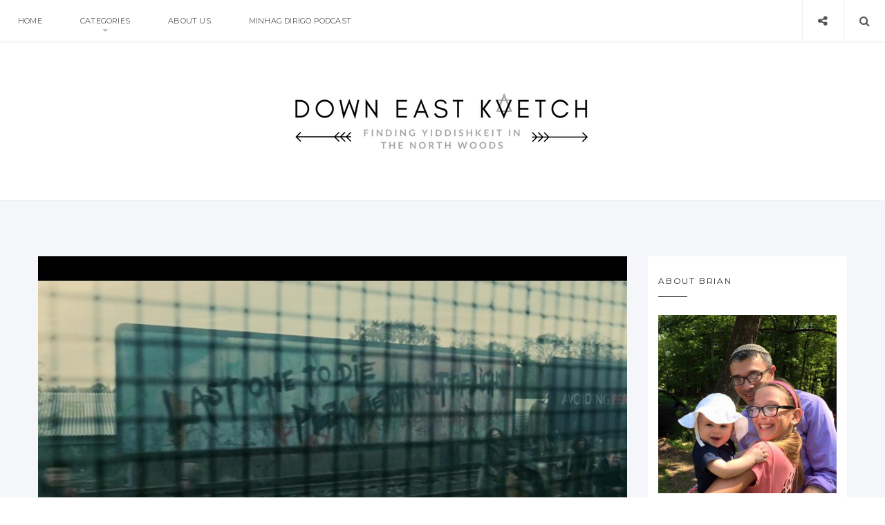

--- FILE ---
content_type: text/html; charset=UTF-8
request_url: https://www.downeastkvetch.com/last-one-to-leave-turn-out-the-lights-a-synagogue-story/
body_size: 25151
content:
<!doctype html>
<html lang="en-US" class="no-js">
<head>
    <meta charset="UTF-8">
    <link href="//www.google-analytics.com" rel="dns-prefetch">
    <meta name="format-detection" content="telephone=no">
    <link rel="pingback" href="https://www.downeastkvetch.com/xmlrpc.php">
    <link rel="icon" type="image/x-icon" href="https://www.downeastkvetch.com/wp-content/uploads/2019/07/Icons8-Windows-8-Cultures-Star-Of-David.ico">    <meta http-equiv="X-UA-Compatible" content="IE=edge">
    <meta name="apple-mobile-web-app-capable" content="yes">
    <meta name="viewport" content="width=device-width, initial-scale=1, maximum-scale=1, user-scalable=no">
    <meta name="description" content="Finding Yiddishkeit in the North Woods">
    <meta name='robots' content='index, follow, max-image-preview:large, max-snippet:-1, max-video-preview:-1' />
	<style>img:is([sizes="auto" i], [sizes^="auto," i]) { contain-intrinsic-size: 3000px 1500px }</style>
	
	<!-- This site is optimized with the Yoast SEO plugin v26.2 - https://yoast.com/wordpress/plugins/seo/ -->
	<title>Last One to Leave, Turn Out the Lights: A Synagogue Story - Down East Kvetch</title>
	<link rel="canonical" href="https://www.downeastkvetch.com/last-one-to-leave-turn-out-the-lights-a-synagogue-story/" />
	<meta property="og:locale" content="en_US" />
	<meta property="og:type" content="article" />
	<meta property="og:title" content="Last One to Leave, Turn Out the Lights: A Synagogue Story - Down East Kvetch" />
	<meta property="og:description" content="I&#8217;m never impressed by outside experts, be they corporate, legal, etc. Our synagogue recently retained the services of two people: a rabbi who specializes in reinvigorating congregations, and an academic who studies our kind of congregation and I gather offers some sense of direction.  It&#8217;s one of those things I think the current board thinks" />
	<meta property="og:url" content="https://www.downeastkvetch.com/last-one-to-leave-turn-out-the-lights-a-synagogue-story/" />
	<meta property="og:site_name" content="Down East Kvetch" />
	<meta property="article:published_time" content="2018-10-19T03:45:56+00:00" />
	<meta property="article:modified_time" content="2019-02-13T14:50:05+00:00" />
	<meta property="og:image" content="https://www.downeastkvetch.com/wp-content/uploads/2018/10/GNvd6.jpg" />
	<meta property="og:image:width" content="2880" />
	<meta property="og:image:height" content="1800" />
	<meta property="og:image:type" content="image/jpeg" />
	<meta name="author" content="Brian Kresge" />
	<meta name="twitter:card" content="summary_large_image" />
	<meta name="twitter:label1" content="Written by" />
	<meta name="twitter:data1" content="Brian Kresge" />
	<meta name="twitter:label2" content="Est. reading time" />
	<meta name="twitter:data2" content="10 minutes" />
	<script type="application/ld+json" class="yoast-schema-graph">{"@context":"https://schema.org","@graph":[{"@type":"Article","@id":"https://www.downeastkvetch.com/last-one-to-leave-turn-out-the-lights-a-synagogue-story/#article","isPartOf":{"@id":"https://www.downeastkvetch.com/last-one-to-leave-turn-out-the-lights-a-synagogue-story/"},"author":{"name":"Brian Kresge","@id":"https://www.downeastkvetch.com/#/schema/person/35cd1923027158d11b9542cdd5fb1b2a"},"headline":"Last One to Leave, Turn Out the Lights: A Synagogue Story","datePublished":"2018-10-19T03:45:56+00:00","dateModified":"2019-02-13T14:50:05+00:00","mainEntityOfPage":{"@id":"https://www.downeastkvetch.com/last-one-to-leave-turn-out-the-lights-a-synagogue-story/"},"wordCount":2115,"commentCount":0,"publisher":{"@id":"https://www.downeastkvetch.com/#/schema/person/35cd1923027158d11b9542cdd5fb1b2a"},"image":{"@id":"https://www.downeastkvetch.com/last-one-to-leave-turn-out-the-lights-a-synagogue-story/#primaryimage"},"thumbnailUrl":"https://www.downeastkvetch.com/wp-content/uploads/2018/10/GNvd6.jpg","articleSection":["Judaism","Maine Living"],"inLanguage":"en-US","potentialAction":[{"@type":"CommentAction","name":"Comment","target":["https://www.downeastkvetch.com/last-one-to-leave-turn-out-the-lights-a-synagogue-story/#respond"]}]},{"@type":"WebPage","@id":"https://www.downeastkvetch.com/last-one-to-leave-turn-out-the-lights-a-synagogue-story/","url":"https://www.downeastkvetch.com/last-one-to-leave-turn-out-the-lights-a-synagogue-story/","name":"Last One to Leave, Turn Out the Lights: A Synagogue Story - Down East Kvetch","isPartOf":{"@id":"https://www.downeastkvetch.com/#website"},"primaryImageOfPage":{"@id":"https://www.downeastkvetch.com/last-one-to-leave-turn-out-the-lights-a-synagogue-story/#primaryimage"},"image":{"@id":"https://www.downeastkvetch.com/last-one-to-leave-turn-out-the-lights-a-synagogue-story/#primaryimage"},"thumbnailUrl":"https://www.downeastkvetch.com/wp-content/uploads/2018/10/GNvd6.jpg","datePublished":"2018-10-19T03:45:56+00:00","dateModified":"2019-02-13T14:50:05+00:00","breadcrumb":{"@id":"https://www.downeastkvetch.com/last-one-to-leave-turn-out-the-lights-a-synagogue-story/#breadcrumb"},"inLanguage":"en-US","potentialAction":[{"@type":"ReadAction","target":["https://www.downeastkvetch.com/last-one-to-leave-turn-out-the-lights-a-synagogue-story/"]}]},{"@type":"ImageObject","inLanguage":"en-US","@id":"https://www.downeastkvetch.com/last-one-to-leave-turn-out-the-lights-a-synagogue-story/#primaryimage","url":"https://www.downeastkvetch.com/wp-content/uploads/2018/10/GNvd6.jpg","contentUrl":"https://www.downeastkvetch.com/wp-content/uploads/2018/10/GNvd6.jpg","width":2880,"height":1800},{"@type":"BreadcrumbList","@id":"https://www.downeastkvetch.com/last-one-to-leave-turn-out-the-lights-a-synagogue-story/#breadcrumb","itemListElement":[{"@type":"ListItem","position":1,"name":"Home","item":"https://www.downeastkvetch.com/"},{"@type":"ListItem","position":2,"name":"Last One to Leave, Turn Out the Lights: A Synagogue Story"}]},{"@type":"WebSite","@id":"https://www.downeastkvetch.com/#website","url":"https://www.downeastkvetch.com/","name":"Down East Kvetch","description":"Finding Yiddishkeit in the North Woods","publisher":{"@id":"https://www.downeastkvetch.com/#/schema/person/35cd1923027158d11b9542cdd5fb1b2a"},"potentialAction":[{"@type":"SearchAction","target":{"@type":"EntryPoint","urlTemplate":"https://www.downeastkvetch.com/?s={search_term_string}"},"query-input":{"@type":"PropertyValueSpecification","valueRequired":true,"valueName":"search_term_string"}}],"inLanguage":"en-US"},{"@type":["Person","Organization"],"@id":"https://www.downeastkvetch.com/#/schema/person/35cd1923027158d11b9542cdd5fb1b2a","name":"Brian Kresge","image":{"@type":"ImageObject","inLanguage":"en-US","@id":"https://www.downeastkvetch.com/#/schema/person/image/","url":"https://secure.gravatar.com/avatar/836e642a2720b5942cdccebafea5e3ebd29f9b7f41a341930ba48120a124e38c?s=96&d=mm&r=g","contentUrl":"https://secure.gravatar.com/avatar/836e642a2720b5942cdccebafea5e3ebd29f9b7f41a341930ba48120a124e38c?s=96&d=mm&r=g","caption":"Brian Kresge"},"logo":{"@id":"https://www.downeastkvetch.com/#/schema/person/image/"},"description":"Writer, President of Bangor's Congregation Beth Israel, soldier, programmer, father, musician, Heeb, living in the woods of Maine with three ladies and a dog.","sameAs":["http://www.downeastkvetch.com","Brian P Kresge"],"url":"https://www.downeastkvetch.com/author/brian/"}]}</script>
	<!-- / Yoast SEO plugin. -->


<link rel='dns-prefetch' href='//platform-api.sharethis.com' />
<link rel='dns-prefetch' href='//maxcdn.bootstrapcdn.com' />
<link rel='dns-prefetch' href='//fonts.googleapis.com' />
<link rel="alternate" type="application/rss+xml" title="Down East Kvetch &raquo; Feed" href="https://www.downeastkvetch.com/feed/" />
<link rel="alternate" type="application/rss+xml" title="Down East Kvetch &raquo; Comments Feed" href="https://www.downeastkvetch.com/comments/feed/" />
<link rel="alternate" type="application/rss+xml" title="Down East Kvetch &raquo; Last One to Leave, Turn Out the Lights: A Synagogue Story Comments Feed" href="https://www.downeastkvetch.com/last-one-to-leave-turn-out-the-lights-a-synagogue-story/feed/" />
<script type="text/javascript">
/* <![CDATA[ */
window._wpemojiSettings = {"baseUrl":"https:\/\/s.w.org\/images\/core\/emoji\/16.0.1\/72x72\/","ext":".png","svgUrl":"https:\/\/s.w.org\/images\/core\/emoji\/16.0.1\/svg\/","svgExt":".svg","source":{"concatemoji":"https:\/\/www.downeastkvetch.com\/wp-includes\/js\/wp-emoji-release.min.js?ver=6.8.3"}};
/*! This file is auto-generated */
!function(s,n){var o,i,e;function c(e){try{var t={supportTests:e,timestamp:(new Date).valueOf()};sessionStorage.setItem(o,JSON.stringify(t))}catch(e){}}function p(e,t,n){e.clearRect(0,0,e.canvas.width,e.canvas.height),e.fillText(t,0,0);var t=new Uint32Array(e.getImageData(0,0,e.canvas.width,e.canvas.height).data),a=(e.clearRect(0,0,e.canvas.width,e.canvas.height),e.fillText(n,0,0),new Uint32Array(e.getImageData(0,0,e.canvas.width,e.canvas.height).data));return t.every(function(e,t){return e===a[t]})}function u(e,t){e.clearRect(0,0,e.canvas.width,e.canvas.height),e.fillText(t,0,0);for(var n=e.getImageData(16,16,1,1),a=0;a<n.data.length;a++)if(0!==n.data[a])return!1;return!0}function f(e,t,n,a){switch(t){case"flag":return n(e,"\ud83c\udff3\ufe0f\u200d\u26a7\ufe0f","\ud83c\udff3\ufe0f\u200b\u26a7\ufe0f")?!1:!n(e,"\ud83c\udde8\ud83c\uddf6","\ud83c\udde8\u200b\ud83c\uddf6")&&!n(e,"\ud83c\udff4\udb40\udc67\udb40\udc62\udb40\udc65\udb40\udc6e\udb40\udc67\udb40\udc7f","\ud83c\udff4\u200b\udb40\udc67\u200b\udb40\udc62\u200b\udb40\udc65\u200b\udb40\udc6e\u200b\udb40\udc67\u200b\udb40\udc7f");case"emoji":return!a(e,"\ud83e\udedf")}return!1}function g(e,t,n,a){var r="undefined"!=typeof WorkerGlobalScope&&self instanceof WorkerGlobalScope?new OffscreenCanvas(300,150):s.createElement("canvas"),o=r.getContext("2d",{willReadFrequently:!0}),i=(o.textBaseline="top",o.font="600 32px Arial",{});return e.forEach(function(e){i[e]=t(o,e,n,a)}),i}function t(e){var t=s.createElement("script");t.src=e,t.defer=!0,s.head.appendChild(t)}"undefined"!=typeof Promise&&(o="wpEmojiSettingsSupports",i=["flag","emoji"],n.supports={everything:!0,everythingExceptFlag:!0},e=new Promise(function(e){s.addEventListener("DOMContentLoaded",e,{once:!0})}),new Promise(function(t){var n=function(){try{var e=JSON.parse(sessionStorage.getItem(o));if("object"==typeof e&&"number"==typeof e.timestamp&&(new Date).valueOf()<e.timestamp+604800&&"object"==typeof e.supportTests)return e.supportTests}catch(e){}return null}();if(!n){if("undefined"!=typeof Worker&&"undefined"!=typeof OffscreenCanvas&&"undefined"!=typeof URL&&URL.createObjectURL&&"undefined"!=typeof Blob)try{var e="postMessage("+g.toString()+"("+[JSON.stringify(i),f.toString(),p.toString(),u.toString()].join(",")+"));",a=new Blob([e],{type:"text/javascript"}),r=new Worker(URL.createObjectURL(a),{name:"wpTestEmojiSupports"});return void(r.onmessage=function(e){c(n=e.data),r.terminate(),t(n)})}catch(e){}c(n=g(i,f,p,u))}t(n)}).then(function(e){for(var t in e)n.supports[t]=e[t],n.supports.everything=n.supports.everything&&n.supports[t],"flag"!==t&&(n.supports.everythingExceptFlag=n.supports.everythingExceptFlag&&n.supports[t]);n.supports.everythingExceptFlag=n.supports.everythingExceptFlag&&!n.supports.flag,n.DOMReady=!1,n.readyCallback=function(){n.DOMReady=!0}}).then(function(){return e}).then(function(){var e;n.supports.everything||(n.readyCallback(),(e=n.source||{}).concatemoji?t(e.concatemoji):e.wpemoji&&e.twemoji&&(t(e.twemoji),t(e.wpemoji)))}))}((window,document),window._wpemojiSettings);
/* ]]> */
</script>
<link rel='stylesheet' id='sbi_styles-css' href='https://www.downeastkvetch.com/wp-content/plugins/instagram-feed/css/sbi-styles.min.css?ver=6.9.1' type='text/css' media='all' />
<style id='wp-emoji-styles-inline-css' type='text/css'>

	img.wp-smiley, img.emoji {
		display: inline !important;
		border: none !important;
		box-shadow: none !important;
		height: 1em !important;
		width: 1em !important;
		margin: 0 0.07em !important;
		vertical-align: -0.1em !important;
		background: none !important;
		padding: 0 !important;
	}
</style>
<link rel='stylesheet' id='wp-block-library-css' href='https://www.downeastkvetch.com/wp-includes/css/dist/block-library/style.min.css?ver=6.8.3' type='text/css' media='all' />
<style id='classic-theme-styles-inline-css' type='text/css'>
/*! This file is auto-generated */
.wp-block-button__link{color:#fff;background-color:#32373c;border-radius:9999px;box-shadow:none;text-decoration:none;padding:calc(.667em + 2px) calc(1.333em + 2px);font-size:1.125em}.wp-block-file__button{background:#32373c;color:#fff;text-decoration:none}
</style>
<style id='global-styles-inline-css' type='text/css'>
:root{--wp--preset--aspect-ratio--square: 1;--wp--preset--aspect-ratio--4-3: 4/3;--wp--preset--aspect-ratio--3-4: 3/4;--wp--preset--aspect-ratio--3-2: 3/2;--wp--preset--aspect-ratio--2-3: 2/3;--wp--preset--aspect-ratio--16-9: 16/9;--wp--preset--aspect-ratio--9-16: 9/16;--wp--preset--color--black: #000000;--wp--preset--color--cyan-bluish-gray: #abb8c3;--wp--preset--color--white: #ffffff;--wp--preset--color--pale-pink: #f78da7;--wp--preset--color--vivid-red: #cf2e2e;--wp--preset--color--luminous-vivid-orange: #ff6900;--wp--preset--color--luminous-vivid-amber: #fcb900;--wp--preset--color--light-green-cyan: #7bdcb5;--wp--preset--color--vivid-green-cyan: #00d084;--wp--preset--color--pale-cyan-blue: #8ed1fc;--wp--preset--color--vivid-cyan-blue: #0693e3;--wp--preset--color--vivid-purple: #9b51e0;--wp--preset--gradient--vivid-cyan-blue-to-vivid-purple: linear-gradient(135deg,rgba(6,147,227,1) 0%,rgb(155,81,224) 100%);--wp--preset--gradient--light-green-cyan-to-vivid-green-cyan: linear-gradient(135deg,rgb(122,220,180) 0%,rgb(0,208,130) 100%);--wp--preset--gradient--luminous-vivid-amber-to-luminous-vivid-orange: linear-gradient(135deg,rgba(252,185,0,1) 0%,rgba(255,105,0,1) 100%);--wp--preset--gradient--luminous-vivid-orange-to-vivid-red: linear-gradient(135deg,rgba(255,105,0,1) 0%,rgb(207,46,46) 100%);--wp--preset--gradient--very-light-gray-to-cyan-bluish-gray: linear-gradient(135deg,rgb(238,238,238) 0%,rgb(169,184,195) 100%);--wp--preset--gradient--cool-to-warm-spectrum: linear-gradient(135deg,rgb(74,234,220) 0%,rgb(151,120,209) 20%,rgb(207,42,186) 40%,rgb(238,44,130) 60%,rgb(251,105,98) 80%,rgb(254,248,76) 100%);--wp--preset--gradient--blush-light-purple: linear-gradient(135deg,rgb(255,206,236) 0%,rgb(152,150,240) 100%);--wp--preset--gradient--blush-bordeaux: linear-gradient(135deg,rgb(254,205,165) 0%,rgb(254,45,45) 50%,rgb(107,0,62) 100%);--wp--preset--gradient--luminous-dusk: linear-gradient(135deg,rgb(255,203,112) 0%,rgb(199,81,192) 50%,rgb(65,88,208) 100%);--wp--preset--gradient--pale-ocean: linear-gradient(135deg,rgb(255,245,203) 0%,rgb(182,227,212) 50%,rgb(51,167,181) 100%);--wp--preset--gradient--electric-grass: linear-gradient(135deg,rgb(202,248,128) 0%,rgb(113,206,126) 100%);--wp--preset--gradient--midnight: linear-gradient(135deg,rgb(2,3,129) 0%,rgb(40,116,252) 100%);--wp--preset--font-size--small: 13px;--wp--preset--font-size--medium: 20px;--wp--preset--font-size--large: 36px;--wp--preset--font-size--x-large: 42px;--wp--preset--spacing--20: 0.44rem;--wp--preset--spacing--30: 0.67rem;--wp--preset--spacing--40: 1rem;--wp--preset--spacing--50: 1.5rem;--wp--preset--spacing--60: 2.25rem;--wp--preset--spacing--70: 3.38rem;--wp--preset--spacing--80: 5.06rem;--wp--preset--shadow--natural: 6px 6px 9px rgba(0, 0, 0, 0.2);--wp--preset--shadow--deep: 12px 12px 50px rgba(0, 0, 0, 0.4);--wp--preset--shadow--sharp: 6px 6px 0px rgba(0, 0, 0, 0.2);--wp--preset--shadow--outlined: 6px 6px 0px -3px rgba(255, 255, 255, 1), 6px 6px rgba(0, 0, 0, 1);--wp--preset--shadow--crisp: 6px 6px 0px rgba(0, 0, 0, 1);}:where(.is-layout-flex){gap: 0.5em;}:where(.is-layout-grid){gap: 0.5em;}body .is-layout-flex{display: flex;}.is-layout-flex{flex-wrap: wrap;align-items: center;}.is-layout-flex > :is(*, div){margin: 0;}body .is-layout-grid{display: grid;}.is-layout-grid > :is(*, div){margin: 0;}:where(.wp-block-columns.is-layout-flex){gap: 2em;}:where(.wp-block-columns.is-layout-grid){gap: 2em;}:where(.wp-block-post-template.is-layout-flex){gap: 1.25em;}:where(.wp-block-post-template.is-layout-grid){gap: 1.25em;}.has-black-color{color: var(--wp--preset--color--black) !important;}.has-cyan-bluish-gray-color{color: var(--wp--preset--color--cyan-bluish-gray) !important;}.has-white-color{color: var(--wp--preset--color--white) !important;}.has-pale-pink-color{color: var(--wp--preset--color--pale-pink) !important;}.has-vivid-red-color{color: var(--wp--preset--color--vivid-red) !important;}.has-luminous-vivid-orange-color{color: var(--wp--preset--color--luminous-vivid-orange) !important;}.has-luminous-vivid-amber-color{color: var(--wp--preset--color--luminous-vivid-amber) !important;}.has-light-green-cyan-color{color: var(--wp--preset--color--light-green-cyan) !important;}.has-vivid-green-cyan-color{color: var(--wp--preset--color--vivid-green-cyan) !important;}.has-pale-cyan-blue-color{color: var(--wp--preset--color--pale-cyan-blue) !important;}.has-vivid-cyan-blue-color{color: var(--wp--preset--color--vivid-cyan-blue) !important;}.has-vivid-purple-color{color: var(--wp--preset--color--vivid-purple) !important;}.has-black-background-color{background-color: var(--wp--preset--color--black) !important;}.has-cyan-bluish-gray-background-color{background-color: var(--wp--preset--color--cyan-bluish-gray) !important;}.has-white-background-color{background-color: var(--wp--preset--color--white) !important;}.has-pale-pink-background-color{background-color: var(--wp--preset--color--pale-pink) !important;}.has-vivid-red-background-color{background-color: var(--wp--preset--color--vivid-red) !important;}.has-luminous-vivid-orange-background-color{background-color: var(--wp--preset--color--luminous-vivid-orange) !important;}.has-luminous-vivid-amber-background-color{background-color: var(--wp--preset--color--luminous-vivid-amber) !important;}.has-light-green-cyan-background-color{background-color: var(--wp--preset--color--light-green-cyan) !important;}.has-vivid-green-cyan-background-color{background-color: var(--wp--preset--color--vivid-green-cyan) !important;}.has-pale-cyan-blue-background-color{background-color: var(--wp--preset--color--pale-cyan-blue) !important;}.has-vivid-cyan-blue-background-color{background-color: var(--wp--preset--color--vivid-cyan-blue) !important;}.has-vivid-purple-background-color{background-color: var(--wp--preset--color--vivid-purple) !important;}.has-black-border-color{border-color: var(--wp--preset--color--black) !important;}.has-cyan-bluish-gray-border-color{border-color: var(--wp--preset--color--cyan-bluish-gray) !important;}.has-white-border-color{border-color: var(--wp--preset--color--white) !important;}.has-pale-pink-border-color{border-color: var(--wp--preset--color--pale-pink) !important;}.has-vivid-red-border-color{border-color: var(--wp--preset--color--vivid-red) !important;}.has-luminous-vivid-orange-border-color{border-color: var(--wp--preset--color--luminous-vivid-orange) !important;}.has-luminous-vivid-amber-border-color{border-color: var(--wp--preset--color--luminous-vivid-amber) !important;}.has-light-green-cyan-border-color{border-color: var(--wp--preset--color--light-green-cyan) !important;}.has-vivid-green-cyan-border-color{border-color: var(--wp--preset--color--vivid-green-cyan) !important;}.has-pale-cyan-blue-border-color{border-color: var(--wp--preset--color--pale-cyan-blue) !important;}.has-vivid-cyan-blue-border-color{border-color: var(--wp--preset--color--vivid-cyan-blue) !important;}.has-vivid-purple-border-color{border-color: var(--wp--preset--color--vivid-purple) !important;}.has-vivid-cyan-blue-to-vivid-purple-gradient-background{background: var(--wp--preset--gradient--vivid-cyan-blue-to-vivid-purple) !important;}.has-light-green-cyan-to-vivid-green-cyan-gradient-background{background: var(--wp--preset--gradient--light-green-cyan-to-vivid-green-cyan) !important;}.has-luminous-vivid-amber-to-luminous-vivid-orange-gradient-background{background: var(--wp--preset--gradient--luminous-vivid-amber-to-luminous-vivid-orange) !important;}.has-luminous-vivid-orange-to-vivid-red-gradient-background{background: var(--wp--preset--gradient--luminous-vivid-orange-to-vivid-red) !important;}.has-very-light-gray-to-cyan-bluish-gray-gradient-background{background: var(--wp--preset--gradient--very-light-gray-to-cyan-bluish-gray) !important;}.has-cool-to-warm-spectrum-gradient-background{background: var(--wp--preset--gradient--cool-to-warm-spectrum) !important;}.has-blush-light-purple-gradient-background{background: var(--wp--preset--gradient--blush-light-purple) !important;}.has-blush-bordeaux-gradient-background{background: var(--wp--preset--gradient--blush-bordeaux) !important;}.has-luminous-dusk-gradient-background{background: var(--wp--preset--gradient--luminous-dusk) !important;}.has-pale-ocean-gradient-background{background: var(--wp--preset--gradient--pale-ocean) !important;}.has-electric-grass-gradient-background{background: var(--wp--preset--gradient--electric-grass) !important;}.has-midnight-gradient-background{background: var(--wp--preset--gradient--midnight) !important;}.has-small-font-size{font-size: var(--wp--preset--font-size--small) !important;}.has-medium-font-size{font-size: var(--wp--preset--font-size--medium) !important;}.has-large-font-size{font-size: var(--wp--preset--font-size--large) !important;}.has-x-large-font-size{font-size: var(--wp--preset--font-size--x-large) !important;}
:where(.wp-block-post-template.is-layout-flex){gap: 1.25em;}:where(.wp-block-post-template.is-layout-grid){gap: 1.25em;}
:where(.wp-block-columns.is-layout-flex){gap: 2em;}:where(.wp-block-columns.is-layout-grid){gap: 2em;}
:root :where(.wp-block-pullquote){font-size: 1.5em;line-height: 1.6;}
</style>
<link rel='stylesheet' id='contact-form-7-css' href='https://www.downeastkvetch.com/wp-content/plugins/contact-form-7/includes/css/styles.css?ver=6.1.2' type='text/css' media='all' />
<link rel='stylesheet' id='wiloke_gallery-css' href='https://www.downeastkvetch.com/wp-content/plugins/wiloke-gallery/source/css/main.css?ver=1.0' type='text/css' media='all' />
<link rel='stylesheet' id='photoswipe-css' href='https://www.downeastkvetch.com/wp-content/plugins/wiloke-gallery/assets/photoswipe/photoswipe.css' type='text/css' media='all' />
<link rel='stylesheet' id='photoswipedefaultskin-css' href='https://www.downeastkvetch.com/wp-content/plugins/wiloke-gallery/assets/photoswipe/default-skin/default-skin.css' type='text/css' media='all' />
<link rel='stylesheet' id='justifiedgallery-css' href='https://www.downeastkvetch.com/wp-content/plugins/wiloke-gallery/assets/justified-gallery/justifiedGallery.min.css?ver=1.0' type='text/css' media='all' />
<link rel='stylesheet' id='magnificpopup-css' href='https://www.downeastkvetch.com/wp-content/plugins/wiloke-gallery/assets/magnific/magnific-popup.css?ver=1.0' type='text/css' media='all' />
<link rel='stylesheet' id='owltheme2-css' href='https://www.downeastkvetch.com/wp-content/plugins/wiloke-gallery/assets/owl/owl.theme.default.css?ver=2.2.0' type='text/css' media='all' />
<link rel='stylesheet' id='owlcarousel2-css' href='https://www.downeastkvetch.com/wp-content/plugins/wiloke-gallery/assets/owl/owl.carousel.css?ver=2.2.0' type='text/css' media='all' />
<link rel='stylesheet' id='pi-shortcode-style-css' href='https://www.downeastkvetch.com/wp-content/plugins/wiloke-shortcodes/fe-assets/css/shortcode.css?ver=6.8.3' type='text/css' media='all' />
<link rel='stylesheet' id='pi-fontawesome-css' href='https://maxcdn.bootstrapcdn.com/font-awesome/4.4.0/css/font-awesome.min.css?ver=4.3' type='text/css' media='all' />
<link rel='stylesheet' id='pi-googlefont-css' href='https://fonts.googleapis.com/css?family=Lora%3A400%2C400italic%7CMontserrat%3A400%2C700&#038;ver=4.3' type='text/css' media='all' />
<link rel='stylesheet' id='pi-justifiedGallery-css' href='https://www.downeastkvetch.com/wp-content/themes/aresivel/css/lib/justifiedGallery.min.css?ver=3.5.1' type='text/css' media='all' />
<link rel='stylesheet' id='pi-magnific-css' href='https://www.downeastkvetch.com/wp-content/themes/aresivel/css/lib/magnific-popup.css?ver=1.0' type='text/css' media='all' />
<link rel='stylesheet' id='pi-owlcarousel-css' href='https://www.downeastkvetch.com/wp-content/themes/aresivel/css/lib/owl.carousel.css?ver=1.18' type='text/css' media='all' />
<link rel='stylesheet' id='pi-main-css' href='https://www.downeastkvetch.com/wp-content/themes/aresivel/css/style.css?ver=1.0' type='text/css' media='all' />
<link rel='stylesheet' id='pi-aresivel-css' href='https://www.downeastkvetch.com/wp-content/themes/aresivel/style.css?ver=1.0' type='text/css' media='all' />
<link rel='stylesheet' id='pi_pp_style-css' href='https://www.downeastkvetch.com/wp-content/plugins/wiloke-most-popular-posts-widget/asset/css/style.css?ver=1.0' type='text/css' media='all' />
<script type="text/javascript" src="https://www.downeastkvetch.com/wp-includes/js/jquery/jquery.min.js?ver=3.7.1" id="jquery-core-js"></script>
<script type="text/javascript" src="https://www.downeastkvetch.com/wp-includes/js/jquery/jquery-migrate.min.js?ver=3.4.1" id="jquery-migrate-js"></script>
<script type="text/javascript" src="https://www.downeastkvetch.com/wp-content/plugins/wiloke-most-popular-posts-widget/asset/js/script.js?ver=1.0" id="pi_pp_js-js"></script>
<script type="text/javascript" src="//platform-api.sharethis.com/js/sharethis.js#source=googleanalytics-wordpress#product=ga" id="googleanalytics-platform-sharethis-js"></script>
<link rel="https://api.w.org/" href="https://www.downeastkvetch.com/wp-json/" /><link rel="alternate" title="JSON" type="application/json" href="https://www.downeastkvetch.com/wp-json/wp/v2/posts/532" /><link rel="EditURI" type="application/rsd+xml" title="RSD" href="https://www.downeastkvetch.com/xmlrpc.php?rsd" />
<meta name="generator" content="WordPress 6.8.3" />
<link rel='shortlink' href='https://www.downeastkvetch.com/?p=532' />
<link rel="alternate" title="oEmbed (JSON)" type="application/json+oembed" href="https://www.downeastkvetch.com/wp-json/oembed/1.0/embed?url=https%3A%2F%2Fwww.downeastkvetch.com%2Flast-one-to-leave-turn-out-the-lights-a-synagogue-story%2F" />
<link rel="alternate" title="oEmbed (XML)" type="text/xml+oembed" href="https://www.downeastkvetch.com/wp-json/oembed/1.0/embed?url=https%3A%2F%2Fwww.downeastkvetch.com%2Flast-one-to-leave-turn-out-the-lights-a-synagogue-story%2F&#038;format=xml" />
    <script type="text/javascript">
        window.PI_OB  = {};
        PI_OB.ajaxurl = "https://www.downeastkvetch.com/wp-admin/admin-ajax.php";
        PI_OB.imageuri = "https://www.downeastkvetch.com/wp-content/themes/aresivel/images/";
    </script>
    <link rel="icon" type="image/x-icon" href="https://www.downeastkvetch.com/wp-content/uploads/2019/07/Icons8-Windows-8-Cultures-Star-Of-David.ico">        <meta property="og:image" content="https://www.downeastkvetch.com/wp-content/uploads/2018/10/GNvd6.jpg"/>
                <meta property="og:site_name" content="Down East Kvetch"/>
        <meta property="og:type" content="blog"/>
        <meta property="og:title" content="Last One to Leave, Turn Out the Lights: A Synagogue Story"/>
        <meta property="og:description" content="I&#039;m never impressed by outside experts, be they corporate, legal, etc.

Our synagogue recently"/>
        <style type="text/css">.recentcomments a{display:inline !important;padding:0 !important;margin:0 !important;}</style><script>
(function() {
	(function (i, s, o, g, r, a, m) {
		i['GoogleAnalyticsObject'] = r;
		i[r] = i[r] || function () {
				(i[r].q = i[r].q || []).push(arguments)
			}, i[r].l = 1 * new Date();
		a = s.createElement(o),
			m = s.getElementsByTagName(o)[0];
		a.async = 1;
		a.src = g;
		m.parentNode.insertBefore(a, m)
	})(window, document, 'script', 'https://google-analytics.com/analytics.js', 'ga');

	ga('create', 'UA-92392247-1', 'auto');
			ga('send', 'pageview');
	})();
</script>
</head>
<body class="wp-singular post-template-default single single-post postid-532 single-format-image wp-theme-aresivel">
    <div id="wrapper">
                <!-- Header -->
                <header id="pi-header" class="no-background" data-background-image="">
            <div class="header-top">
                <div class="pi-header-fixed">
                                            <!-- Toggle menu -->
                        <div class="toggle-menu">
                            <span class="item item-1"></span>
                            <span class="item item-2"></span>
                            <span class="item item-3"></span>
                        </div>
                        <!-- / Toggle menu -->
                        <nav class="pi-navigation"><ul id="pi_menu" class="pi-menulist"><li id="menu-item-167" class="menu-item menu-item-type-custom menu-item-object-custom menu-item-home menu-item-167"><a href="http://www.downeastkvetch.com">Home</a></li>
<li id="menu-item-168" class="menu-item menu-item-type-custom menu-item-object-custom menu-item-home menu-item-has-children menu-item-168"><a href="http://www.downeastkvetch.com">Categories</a>
<ul class="sub-menu">
	<li id="menu-item-169" class="menu-item menu-item-type-taxonomy menu-item-object-category current-post-ancestor current-menu-parent current-post-parent menu-item-169"><a href="https://www.downeastkvetch.com/category/judaism/">Judaism</a></li>
	<li id="menu-item-171" class="menu-item menu-item-type-taxonomy menu-item-object-category menu-item-171"><a href="https://www.downeastkvetch.com/category/the-family/">The Family</a></li>
	<li id="menu-item-173" class="menu-item menu-item-type-taxonomy menu-item-object-category current-post-ancestor current-menu-parent current-post-parent menu-item-173"><a href="https://www.downeastkvetch.com/category/maine-living/">Maine Living</a></li>
	<li id="menu-item-175" class="menu-item menu-item-type-taxonomy menu-item-object-category menu-item-175"><a href="https://www.downeastkvetch.com/category/reluctantly-political/">Reluctantly Political</a></li>
	<li id="menu-item-176" class="menu-item menu-item-type-taxonomy menu-item-object-category menu-item-176"><a href="https://www.downeastkvetch.com/category/nerdy-esoterica/">Nerdy Esoterica</a></li>
	<li id="menu-item-172" class="menu-item menu-item-type-taxonomy menu-item-object-category menu-item-172"><a href="https://www.downeastkvetch.com/category/wilderness-travel/">Wilderness Travel</a></li>
</ul>
</li>
<li id="menu-item-166" class="menu-item menu-item-type-post_type menu-item-object-page menu-item-166"><a href="https://www.downeastkvetch.com/about-me/">About Us</a></li>
<li id="menu-item-1055" class="menu-item menu-item-type-post_type menu-item-object-page menu-item-1055"><a href="https://www.downeastkvetch.com/minhag-dirigo-podcast/">Minhag Dirigo Podcast</a></li>
</ul></nav>
                    <div class="header-right">
                        <div class="toggle-social item">
                            <i class="fa fa-share-alt"></i>
                        </div>
                        <div class="toggle-search item">
                            <i class="fa fa-search"></i>
                        </div>
                    </div>

                </div>
            </div>

            <!-- Logo -->
            <div class="header-logo text-center"><a class="pi-logo logo" href="https://www.downeastkvetch.com"><img src="https://www.downeastkvetch.com/wp-content/uploads/2017/02/DOWN-EAST-KVETCH.png" alt="Down East Kvetch"></a></div>            <!-- / Logo -->
        </header>
        <!-- / Header -->

        <div class="page-social"><div class="tb"><span class="page-social-close">&times;</span><div class="tb-cell"><a href="https://www.facebook.com/brian.kresge" target="_blank"><i class="fa fa-facebook"></i> Facebook</a><a href="https://twitter.com/parkerfly" target="_blank"><i class="fa fa-twitter"></i> Twitter</a><a href="https://www.instagram.com/parkerfly38/" target="_blank"><i class="fa fa-instagram"></i> Instagram</a></div></div></div>        <!-- Page search -->
        <div class="page-search">
            <div class="tb">
                <span class="page-search-close">&times;</span>
                <div class="tb-cell">
                    <form action="https://www.downeastkvetch.com" method="get" >
                        <input name="s" type="text" value="Search and hit enter">
                    </form>
                </div>
            </div>
        </div>
        <!-- / Page search -->
            <section class="main-content pi-single right-sidebar">
        <div class="pi-container">
            <div class="pi-row">
                <div class="pi-content">
                                      <article class="post-532 post type-post status-publish format-image has-post-thumbnail hentry category-judaism category-maine-living post_format-post-format-image">
                       <!--Post media-->
                       <div class="post-media"><div class="images"><img width="1000" height="625" src="https://www.downeastkvetch.com/wp-content/uploads/2018/10/GNvd6-1000x625.jpg" class="attachment-pi-standard size-pi-standard wp-post-image" alt="" decoding="async" fetchpriority="high" srcset="https://www.downeastkvetch.com/wp-content/uploads/2018/10/GNvd6-1000x625.jpg 1000w, https://www.downeastkvetch.com/wp-content/uploads/2018/10/GNvd6-300x188.jpg 300w, https://www.downeastkvetch.com/wp-content/uploads/2018/10/GNvd6-768x480.jpg 768w, https://www.downeastkvetch.com/wp-content/uploads/2018/10/GNvd6-1024x640.jpg 1024w, https://www.downeastkvetch.com/wp-content/uploads/2018/10/GNvd6-1800x1125.jpg 1800w" sizes="(max-width: 1000px) 100vw, 1000px" /></div></div>                       <!--End/Post media-->
                       <div class="post-body">

                           <!--Post meta-->
                           <div class="post-cat">
                               <ul><li><a href='https://www.downeastkvetch.com/category/judaism/'>Judaism</a></li><li><a href='https://www.downeastkvetch.com/category/maine-living/'>Maine Living</a></li></ul>                           </div>
                           <div class="post-title text-uppercase">
                               <h1>Last One to Leave, Turn Out the Lights: A Synagogue Story</h1>
                           </div>
                           <hr class="pi-divider">
                           <div class="post-date">
                               <span>October 18, 2018</span>
                           </div>
                           <!--End/Post meta-->

                           <!--Content-->
                           <div class="post-entry">
                                <p>I&#8217;m never impressed by outside experts, be they corporate, legal, etc.</p>
<p>Our synagogue recently retained the services of two people: a rabbi who specializes in reinvigorating congregations, and an academic who studies our kind of congregation and I gather offers some sense of direction.  It&#8217;s one of those things I think the current board thinks is a good idea, to help prevent a &#8220;Last One to Leave, Turn Out the Lights&#8221; scenario.  After meeting with one of them, I was excited about the nature of her questions, and I do think ultimately this can be a good thing.  And I think we have a number of heavyweights who have a capacity to surprise with a progressive vision for keeping our shul alive.</p>
<p>I&#8217;m not emotionally attached to &#8220;movement&#8221; Judaism of any kind.  We keep a largely observant household, one in which Judaism is central to our lives.  It&#8217;s the driving force in our identity.  There&#8217;s no getting around that.  The situation we are in with our shul, however, is very common to Modern Orthodox and Conservative congregations.</p>
<p>How do you keep Jews coming in the door?  I realize Leah and I are an anomaly.  For both of us, marrying Jewishly was extremely important.   She is a Jewish educator, has been for as long as I have known her.  She went to Gratz  College and Alexander Muss Israel trips.  I&#8217;m a recovering &lt;Chassidic group name redacted&gt; ba&#8217;al t&#8217;shuvah and BT yeshivah drop out.  I finished daf yomi.  I&#8217;ve already been a vice-commander of a Jewish War Veterans post.  I&#8217;ve been a Jewish outreach director for a presidential campaign.  I&#8217;ve served on synagogue boards and executive boards.  I&#8217;ve been an endorsed lay leader for Chabad&#8217;s military and prison outreach for 11 years.  We vote in World Zionist Congress elections, send our kids to Habonim Dror camps, and back Meretz USA (or Partners for Progressive Israel)  I&#8217;m touting our Jewish bona fides precisely because we are <strong>odd</strong>.</p>
<p>Both of our generations (we occupy different ones with our age difference) are notoriously bad about synagogue membership, continuing the downward baby boomer trend of living up to this joke:</p>
<p style="padding-left: 30px;">Two rabbis are talking about squirrel infestations in their synagogues.  One rabbi says, &#8220;I&#8217;m going to call an exterminator.&#8221;  The other one says, &#8220;I&#8217;m going to give the squirrels a bar mitzvah.&#8221;</p>
<p>In the town we moved from, Leah and I met and married at the Conservative congregation.  We had a falling out with the congregation over my military service and my status as a teacher in the religious school, and the treatment of my older, then non-Jewish child.  We joined the Reform synagogue, where their patrilineal descent acceptance gave my daughter a place.  The community was wonderful, weaving a tapestry of participation from Jewish and non-Jewish parents.  I served on several committees, the board, and finally the executive board as a vice president.  Leah taught there for years, a profound resource due to her high degree of Jewish domain knowledge, her Hebrew skills, and her background in Jewish education.  I chafed, however, at what I consider to be Reform&#8217;s wholly insufficient liturgy, and so I split the difference with the Orthodox synagogue that my family helped found for services.</p>
<p>What was amazing to me was that both of these congregations enjoyed and are enjoying growth, while the Conservative synagogue flails and fails to find relevance.</p>
<p>The Reform synagogue grows via a combination of a great rabbi, an engaged board and proactive committees, an open dues model, and an aggressive stance on new members.  Elements I was critical of were the willingness to indulge what I would call profoundly lackluster conversions of non-Jewish spouses, and the willingness to accept anything short of belief in a risen savior as Jewishly valid.  But at every board meeting, the membership chair had solid reports.</p>
<p>The Orthodox synagogue already enjoyed an influx of summer and seasonal dues from our area being a frum travel destination.  Over the winter months, we&#8217;d be lucky to make minyan for Shabbos.  Over the summer months, we&#8217;d have two separate block of morning minyan.  The sanctuary was large, but it still couldn&#8217;t accommodate the tourists.  It was inevitable that Jews in Lakewood or NYC would start eyeballing the lower cost of living, the lower property taxes, and start thinking of our area as being a possible new community.  Sure enough, a yeshivah is starting up this year, which brings with it students, and possibly even more growth for the Orthodox community.  Sandwiched between Philly, Baltimore and New York City, this area, with a little bit of work, already was incredibly hospitable to observant Jews.  This only gets better the more that move there.</p>
<p>But these are options the Conservative movement and many MO shuls don&#8217;t have.  Conservative congregations can&#8217;t rest on decades-old choices to go egalitarian.   Congregations that are concerned with halachah in whatever degree can simply <em>not</em> find a reasonable accommodation for intermarried families without someone being treated like a lesser than, or at best, leaving them out of important synagogue functions.  How do you demonstrate a value add, especially in far-flung communities like ours, to people for whom half their household is automatically disqualified from full participation?  We sit in an odd place on the Jewish continuum, with that delightful, non-threatening, lesser-than version of what the polarized ends of the spectrum have in spades.  We&#8217;re sort-of egalitarian!  We&#8217;re sort-of traditional!</p>
<p><strong>We&#8217;re the lukewarm porridge of Judaism!</strong></p>
<p>That sounds good to absolutely no one.</p>
<p>We need to sell a value to being a part of our community beyond our Shabbos itinerary.  I&#8217;ve heard people say, &#8220;we need to change up the services, make them more modern.&#8221;  Okay.  Do that, now and then.  It&#8217;s not as constructively disruptive as you think, though.  You add a guitar (shudder) and camp music, and what you get is your regulars awkwardly riffing through something, which in turn makes it awkward for those new people who might attend.  They may find it inauthentic or off-putting, then look for a place where the modernity is far less affected and less obviously a source of discomfort for the oldheads.  Done as a &#8220;me, too&#8221; effort, its lack of authenticity will actually have a deterrent effect.  Changes to a service that still doesn&#8217;t use page 115b (with the Matriarchs) in <em>Siddur Sim Shalom</em> are not going to be organic, and it will smell to the newcomer.</p>
<p>Our rabbi does a great job of putting together weekday programming.  The problem for working-age people in small, geographically dispersed communities, where we&#8217;re not concentrated in one area, is that we can&#8217;t commit to even a trickle of attendance to these things during work hours.  And we desperately need to attract working-age people!  Our rabbi pulls together beer events in the evenings, or we have a little jam band we put together on Purim or Sukkos.  These are great things!  Sell them!  We have the most cerebral rabbi in the state (if you ask me).  His sermons are the best.  Hugely.  Bigly.  Sell that!</p>
<p>Add a kiddush club to the Shabbos itinerary.  A lot of people have negative feelings about them.  I used to love my Slivovitz engagements with the older yids at my old shul.  It was far better than davening musaf, that&#8217;s for sure.</p>
<p>The only way we&#8217;re going to get people to come is to start honing program that a) doesn&#8217;t tickle the fancy of seniors (though that&#8217;s important, too) and b) doesn&#8217;t involve always being thematically Jewish and c) runs the risk of a disapproving &#8220;tsk.&#8221;</p>
<p>We need an adult from our congregation to take up a strong leadership role with our local university Hillel.  We need youngish adults to start forming chavurah groups.  We recently convened with a number of other Midcoast Jewish families at a home where we all had children Nezzie&#8217;s age, in the 3-6 year age range.  It was a wonderful time.  We need to think outside of the synagogue, and start thinking of building, together with our other Maine synagogues, a &#8220;Maine Jewish&#8221; narrative.  I have been to many Jewish communities, from the Frozen Chosen (not the name of the lady from Vinalhaven&#8217;s blog) in Fairbanks, Alaska, to the Jews of Sarajevo, and Maine ranks up there with the most amazing amount of unique micro-culture features.  Our shul even has a Jewish lobsterman.  I see things like the &#8220;Center for Small Town Jewish Life&#8221; in Maine, and wonder if we&#8217;re not squandering our opportunity to truly push our distinctive Jewish presence, in hopes that we might reach Mainers with Jewish heritage who might be looking for any means to connect with that.</p>
<p>We need to educate and bring in younger people to the chevra kadisha.  It should be part of every b&#8217;nai mitzvah curriculum, how to perform tahara.  Stop focusing just on the joys, but also the chessed shel emet of taking care of our beloved dead.  Build the sense of cradle to grave connection we have to our community.  There is a continuity to our congregation we build and sustain performing our bris or naming, to the day they&#8217;re putting us in the pine box for burial.</p>
<p>I think we need to up our social justice and advocacy game, too.  We have significant problems in the wider Bangor community with child poverty, homelessness, and opioid addiction.  I hate using the term &#8220;tikkun olam&#8221; in this context, but it <em>is</em> appealing to younger generations.  <em>We have to stop being careful</em>.  An interesting part of Bangor history is that our <a href="https://bangordailynews.com/2012/11/22/religion/forged-in-horrific-fire-ties-between-all-souls-beth-israel-now-100-years-strong/">congregation helped fund the rebuilding of All Souls Church</a> after the Great Fire, cementing a century old relationship.  We need to be that kind of Bangor citizen community now more than ever.</p>
<p>Leah and I aren&#8217;t native to this community, but our children, especially Nezzie, are at this point.  Amelia had her bat mitzvah here.  Leah is helping to shape the Jewish future of numerous Bangor Jewish children.  This is going to be our story, too, when we go to the grave, and we want it to be enduring.  If we can find a reason to move here, and we did, we can start making sure people know that in spite of Maine&#8217;s tax status, there&#8217;s a good chance you&#8217;ll make out like a bandit if you&#8217;re living in Westchester or Long Island and the property taxes are getting to you.  In spite of higher taxes generally, we pay less thanks to almost halving our property taxes when we moved here.</p>
<p>I&#8217;ll do your snow removal for the first two years, even.</p>
<p>Most of all, I want our aging congregants to be confident that when they are gone, what they have built will span generations.  They deserve to know that.  Shame on my generation and younger for dishonoring them so.</p>
<p>I&#8217;m excited to be nominated to serve on the synagogue board.  I&#8217;ve been on two committees thus far, and I&#8217;ve listened and learned more than I&#8217;ve pushed.  Now that we&#8217;ve been in this for a while, I think it&#8217;s time we start asserting our leadership.  Leah has done that with the merger of our religious school with another congregation, and she is doing that with outreach to other congregations for events in the state.  I hope soon we can build a viable, Maine-wide USY with programming of value to our youth.  The Center for Small Town Jewish Life, and really, I credit Rabbi Asch (who helped convert Amelia), has been filling that role.  The programs Amelia and other teens from our shul have participated in have been fun, but they&#8217;ve also made great connections with Jews from Waterville, Colby College, Augusta, and more.  I want our shul to participate in growing that and contributing to its offerings.</p>
<p>Because that&#8217;s what it is about at this point &#8211; finding the value we can bring to the lives of Jews.</p>
<p>As a hobby-level, amateur historian, I&#8217;ve photographed all the synagogues still standing, now often as community centers or churches, in Central Pennsylvania, from Lewistown to Danville, where many of my ancestors are buried.  Rural Jewish life is in full-retreat.  We&#8217;re not all going to survive.</p>
<p>I want our community to be around for my great-grandchildren.  Is it a pipe dream?  Perhaps.  But it&#8217;s not inevitable that we&#8217;re the generation left to turn off the lights.</p>
                           </div>
                           <!--End/Content-->

                           <!--Tags-->
                                                      <!--End/Tags-->

                           <!--Foot-->
                            <div class="post-foot">
                                <div class="tb">
                                    <div class="post-meta tb-cell">
                                            <div class="post-format item">
        <a href="https://www.downeastkvetch.com/last-one-to-leave-turn-out-the-lights-a-synagogue-story/"><i class="fa fa-image"></i></a>
    </div>
        <div class="post-author item">
        <span>By <a href="https://www.downeastkvetch.com/author/brian/">Brian Kresge</a></span>
    </div>
        <div class="post-comment item">
        <a href="https://www.downeastkvetch.com/last-one-to-leave-turn-out-the-lights-a-synagogue-story/">No Comment</a>
    </div>
                                        </div>
                                    <div class="post-social tb-cell"><a target="_blank" href="http://www.facebook.com/sharer.php?u=https%3A%2F%2Fwww.downeastkvetch.com%2Flast-one-to-leave-turn-out-the-lights-a-synagogue-story%2F&amp;t=Last+One+to+Leave%2C+Turn+Out+the+Lights%3A+A+Synagogue+Story"><i class="fa fa-facebook"></i></a><a target="_blank" href="https://twitter.com/intent/tweet?text=Last+One+to+Leave%2C+Turn+Out+the+Lights%3A+A+Synagogue+Story-https%3A%2F%2Fwww.downeastkvetch.com%2Flast-one-to-leave-turn-out-the-lights-a-synagogue-story%2F&amp;source=webclient"><i class="fa fa-twitter"></i></a><a target="_blank" href="https://plus.google.com/share?url=https%3A%2F%2Fwww.downeastkvetch.com%2Flast-one-to-leave-turn-out-the-lights-a-synagogue-story%2F&amp;title=Last+One+to+Leave%2C+Turn+Out+the+Lights%3A+A+Synagogue+Story"><i class="fa fa-google-plus"></i></a><a target="_blank" href="http://vkontakte.ru/share.php?url=https%3A%2F%2Fwww.downeastkvetch.com%2Flast-one-to-leave-turn-out-the-lights-a-synagogue-story%2F&amp;title=Last+One+to+Leave%2C+Turn+Out+the+Lights%3A+A+Synagogue+Story"><i class="fa fa-vk"></i></a></div>                                </div>
                            </div>
                           <!--End/Foot-->

                       </div>
                   </article>
                    <div class="about-author">
	<div class="image-thumb fl"><img src="https://www.downeastkvetch.com/wp-content/uploads/2019/07/57504199_10216514360903983_8782970866326568960_n.jpg"  alt="Brian"></div><div class="author-info"><div class="author-name"><h4 class="text-uppercase"><a href="https://www.downeastkvetch.com/author/brian/">Brian</a></h4></div><div class="author-social"><a target="_blank" href="http://www.facebook.com/brian.kresge"><i class="fa fa-facebook"></i></a><a target="_blank" href="http://www.twitter.com/parkerfly"><i class="fa fa-twitter"></i></a></div><div class="author-content"><p>Writer, President of Bangor's Congregation Beth Israel, soldier, programmer, father, musician, Heeb, living in the woods of  Maine with three ladies and a dog.</p></div></div></div>                                    <div class="related-post pi-related_posts">
                    <h3 class="related-post-title">You may also like</h3>                    <div class="pi-row">
                                                    <div class="pi-three-column">
                                <div class="related-post-item">
                                    <div class="post-media">
                                        <div class="image-wrap">
                                            <a href="https://www.downeastkvetch.com/creating-a-hands-free-livestream-setup/" rel="bookmark">
                                            <img width="245" height="163" src="https://www.downeastkvetch.com/wp-content/uploads/2025/12/livestreaming.png" class="attachment-245x165 size-245x165 wp-post-image" alt="" decoding="async" srcset="https://www.downeastkvetch.com/wp-content/uploads/2025/12/livestreaming.png 474w, https://www.downeastkvetch.com/wp-content/uploads/2025/12/livestreaming-300x200.png 300w" sizes="(max-width: 245px) 100vw, 245px" />                                            </a>
                                        </div>
                                    </div>
                                    <div class="post-body">
                                        <div class="post-title">
                                            <h2><a href="https://www.downeastkvetch.com/creating-a-hands-free-livestream-setup/" rel="bookmark">Creating a Hands-Free Livestream Setup</a></h2>
                                        </div>
                                        <span class="post-date">December 23, 2025</span>
                                    </div>
                                </div>
                            </div>
                                                    <div class="pi-three-column">
                                <div class="related-post-item">
                                    <div class="post-media">
                                        <div class="image-wrap">
                                            <a href="https://www.downeastkvetch.com/candidates-with-poor-excuses/" rel="bookmark">
                                            <img width="245" height="119" src="https://www.downeastkvetch.com/wp-content/uploads/2018/11/electionsecurity.png" class="attachment-245x165 size-245x165 wp-post-image" alt="" decoding="async" srcset="https://www.downeastkvetch.com/wp-content/uploads/2018/11/electionsecurity.png 760w, https://www.downeastkvetch.com/wp-content/uploads/2018/11/electionsecurity-300x145.png 300w" sizes="(max-width: 245px) 100vw, 245px" />                                            </a>
                                        </div>
                                    </div>
                                    <div class="post-body">
                                        <div class="post-title">
                                            <h2><a href="https://www.downeastkvetch.com/candidates-with-poor-excuses/" rel="bookmark">Candidates with Poor Excuses</a></h2>
                                        </div>
                                        <span class="post-date">October 18, 2025</span>
                                    </div>
                                </div>
                            </div>
                                                    <div class="pi-three-column">
                                <div class="related-post-item">
                                    <div class="post-media">
                                        <div class="image-wrap">
                                            <a href="https://www.downeastkvetch.com/may-is-mental-health-awareness-month/" rel="bookmark">
                                            <img width="245" height="153" src="https://www.downeastkvetch.com/wp-content/uploads/2025/05/marcel-strauss-fzqxoFJytiE-unsplash-scaled.jpg" class="attachment-245x165 size-245x165 wp-post-image" alt="" decoding="async" loading="lazy" srcset="https://www.downeastkvetch.com/wp-content/uploads/2025/05/marcel-strauss-fzqxoFJytiE-unsplash-scaled.jpg 2560w, https://www.downeastkvetch.com/wp-content/uploads/2025/05/marcel-strauss-fzqxoFJytiE-unsplash-300x188.jpg 300w, https://www.downeastkvetch.com/wp-content/uploads/2025/05/marcel-strauss-fzqxoFJytiE-unsplash-768x481.jpg 768w, https://www.downeastkvetch.com/wp-content/uploads/2025/05/marcel-strauss-fzqxoFJytiE-unsplash-1536x961.jpg 1536w, https://www.downeastkvetch.com/wp-content/uploads/2025/05/marcel-strauss-fzqxoFJytiE-unsplash-2048x1282.jpg 2048w, https://www.downeastkvetch.com/wp-content/uploads/2025/05/marcel-strauss-fzqxoFJytiE-unsplash-1000x626.jpg 1000w, https://www.downeastkvetch.com/wp-content/uploads/2025/05/marcel-strauss-fzqxoFJytiE-unsplash-1800x1126.jpg 1800w" sizes="auto, (max-width: 245px) 100vw, 245px" />                                            </a>
                                        </div>
                                    </div>
                                    <div class="post-body">
                                        <div class="post-title">
                                            <h2><a href="https://www.downeastkvetch.com/may-is-mental-health-awareness-month/" rel="bookmark">May is Mental Health Awareness Month</a></h2>
                                        </div>
                                        <span class="post-date">May 4, 2025</span>
                                    </div>
                                </div>
                            </div>
                                            </div>
                </div>
                                <div id="comments">
    <div class="comments-inner-wrap">
            <!-- LEAVER YOUR COMMENT -->
        </div>
    </div>
    	<div id="respond" class="comment-respond">
		<h3 id="reply-title" class="comment-reply-title">LEAVE A COMMENT <small><a rel="nofollow" id="cancel-comment-reply-link" href="/last-one-to-leave-turn-out-the-lights-a-synagogue-story/#respond" style="display:none;">Cancel reply</a></small></h3><form action="https://www.downeastkvetch.com/wp-comments-post.php" method="post" id="commentform" class="comment-form"><div class="form-item form-textarea"><label for="comment">Your Message</label><textarea id="comment" name="comment"  tabindex="4"	class="tb-eff"></textarea></div><div class="form-item form-name"><label for="author">Your name *</label><input type="text" id="author" name="author" tabindex="1" value=""  aria-required='true' /></div>
<div class="form-item form-email"><label for="email">Your email *</label><input type="text" id="email" name="email" tabindex="2" value=""  aria-required='true' /></div>
<div class="form-item form-website"><label for="url">Your webiste</label><input type="text" id="url" name="url"  tabindex="3" value=""  aria-required='true' /></div>
<p class="comment-form-cookies-consent"><input id="wp-comment-cookies-consent" name="wp-comment-cookies-consent" type="checkbox" value="yes" /> <label for="wp-comment-cookies-consent">Save my name, email, and website in this browser for the next time I comment.</label></p>
<p class="form-submit"><input name="submit" type="submit" id="submit" class="submit" value="Post Comment" /> <input type='hidden' name='comment_post_ID' value='532' id='comment_post_ID' />
<input type='hidden' name='comment_parent' id='comment_parent' value='0' />
</p><p style="display: none;"><input type="hidden" id="akismet_comment_nonce" name="akismet_comment_nonce" value="258edf9734" /></p><p style="display: none !important;" class="akismet-fields-container" data-prefix="ak_"><label>&#916;<textarea name="ak_hp_textarea" cols="45" rows="8" maxlength="100"></textarea></label><input type="hidden" id="ak_js_1" name="ak_js" value="163"/><script>document.getElementById( "ak_js_1" ).setAttribute( "value", ( new Date() ).getTime() );</script></p></form>	</div><!-- #respond -->
	
    <!-- END / LEAVER YOUR COMMENT -->
                                    </div>
                <!-- Sidebar -->
<div class="pi-sidebar">
    <div id="pi_about-2" class="widget widget_pi_about"><h4 class="widget-title">About Brian</h4>                <div class="widget-about-content">
                                        <div class="images">
                        <img src="https://www.downeastkvetch.com/wp-content/uploads/2017/02/16427652_10210252400358883_5502217345354951123_n.jpg" alt="Brian Kresge">
                    </div>
                                        <h4 class="text-uppercase fs-14">Brian Kresge</h4>
                                        <p>Writer, President of Bangor's Congregation Beth Israel, retired soldier, programmer, father, musician, Heeb, living in the woods of Maine with three ladies and a dog.  Brian is also a rabbinical student with the Pluralistic Rabbinical Seminary.</p>
                                    </div>
            </div><div id="pi_about-3" class="widget widget_pi_about"><h4 class="widget-title">About Leah</h4>                <div class="widget-about-content">
                                        <div class="images">
                        <img src="https://www.downeastkvetch.com/wp-content/uploads/2017/03/199926_573957113559_1417901_n.jpg" alt="Leah Kresge">
                    </div>
                                        <h4 class="text-uppercase fs-14">Leah Kresge</h4>
                                        <p>Director of Education for Congregation Beth Israel in Bangor, Maine, runs joint religious school with our sister congregation, special educator and former school board member, mother to Avi and Nezzie.</p>
                                    </div>
            </div>
		<div id="recent-posts-3" class="widget widget_recent_entries">
		<h4 class="widget-title">RECENT POSTS</h4>
		<ul>
											<li>
					<a href="https://www.downeastkvetch.com/creating-a-hands-free-livestream-setup/">Creating a Hands-Free Livestream Setup</a>
									</li>
											<li>
					<a href="https://www.downeastkvetch.com/candidates-with-poor-excuses/">Candidates with Poor Excuses</a>
									</li>
											<li>
					<a href="https://www.downeastkvetch.com/deploying-hangfire-to-aws-ec2/">Deploying Hangfire to AWS EC2</a>
									</li>
											<li>
					<a href="https://www.downeastkvetch.com/may-is-mental-health-awareness-month/">May is Mental Health Awareness Month</a>
									</li>
											<li>
					<a href="https://www.downeastkvetch.com/reflecting-on-jewish-ethics/">Reflecting on Jewish Ethics</a>
									</li>
					</ul>

		</div><div id="pi_follow-2" class="widget pi_follow"><h4 class="widget-title">follow me</h4><div class="pi-social-square"><a target="_blank" href="https://www.facebook.com/brian.kresge"><i class="fa fa-facebook"></i></a><a target="_blank" href="https://twitter.com/parkerfly"><i class="fa fa-twitter"></i></a><a target="_blank" href="https://www.instagram.com/parkerfly38/"><i class="fa fa-instagram"></i></a></div></div><div id="pi_flickr_feed-2" class="widget pi_flickr_feed"><h4 class="widget-title">Flickr</h4>        <div class='pi-flickr-feed widget-grid'>
            <div class="item"><a href="https://www.flickr.com/photos/106217419@N08/54354102449/" target="_blank" title="Flickr Feed"><img class="lazy" data-original="https://live.staticflickr.com/65535/54354102449_303af0a442_s.jpg" src="https://www.downeastkvetch.com/wp-content/themes/aresivel/images/blank.gif" alt="Flickr Feed" /></a></div><div class="item"><a href="https://www.flickr.com/photos/106217419@N08/54334558912/" target="_blank" title="Flickr Feed"><img class="lazy" data-original="https://live.staticflickr.com/65535/54334558912_fb599bf037_s.jpg" src="https://www.downeastkvetch.com/wp-content/themes/aresivel/images/blank.gif" alt="Flickr Feed" /></a></div><div class="item"><a href="https://www.flickr.com/photos/106217419@N08/54322368267/" target="_blank" title="Flickr Feed"><img class="lazy" data-original="https://live.staticflickr.com/65535/54322368267_30a4809164_s.jpg" src="https://www.downeastkvetch.com/wp-content/themes/aresivel/images/blank.gif" alt="Flickr Feed" /></a></div><div class="item"><a href="https://www.flickr.com/photos/106217419@N08/52462325854/" target="_blank" title="Flickr Feed"><img class="lazy" data-original="https://live.staticflickr.com/65535/52462325854_b789de2906_s.jpg" src="https://www.downeastkvetch.com/wp-content/themes/aresivel/images/blank.gif" alt="Flickr Feed" /></a></div><div class="item"><a href="https://www.flickr.com/photos/106217419@N08/51191094381/" target="_blank" title="Flickr Feed"><img class="lazy" data-original="https://live.staticflickr.com/65535/51191094381_71805c61ab_s.jpg" src="https://www.downeastkvetch.com/wp-content/themes/aresivel/images/blank.gif" alt="Flickr Feed" /></a></div><div class="item"><a href="https://www.flickr.com/photos/106217419@N08/51191863694/" target="_blank" title="Flickr Feed"><img class="lazy" data-original="https://live.staticflickr.com/65535/51191863694_698b48559b_s.jpg" src="https://www.downeastkvetch.com/wp-content/themes/aresivel/images/blank.gif" alt="Flickr Feed" /></a></div>        </div>
        </div><div id="search-2" class="widget widget_search"><form class="search" method="get" action="https://www.downeastkvetch.com">
	<label>
		<input type="search" class="search-field" placeholder="Search …" value="" name="s" title="Search for:">
	</label>
	<input type="submit" class="search-submit" value="">
</form></div>
		<div id="recent-posts-2" class="widget widget_recent_entries">
		<h4 class="widget-title">Recent Posts</h4>
		<ul>
											<li>
					<a href="https://www.downeastkvetch.com/creating-a-hands-free-livestream-setup/">Creating a Hands-Free Livestream Setup</a>
									</li>
											<li>
					<a href="https://www.downeastkvetch.com/candidates-with-poor-excuses/">Candidates with Poor Excuses</a>
									</li>
											<li>
					<a href="https://www.downeastkvetch.com/deploying-hangfire-to-aws-ec2/">Deploying Hangfire to AWS EC2</a>
									</li>
											<li>
					<a href="https://www.downeastkvetch.com/may-is-mental-health-awareness-month/">May is Mental Health Awareness Month</a>
									</li>
											<li>
					<a href="https://www.downeastkvetch.com/reflecting-on-jewish-ethics/">Reflecting on Jewish Ethics</a>
									</li>
					</ul>

		</div><div id="recent-comments-2" class="widget widget_recent_comments"><h4 class="widget-title">Recent Comments</h4><ul id="recentcomments"><li class="recentcomments"><span class="comment-author-link">Chris</span> on <a href="https://www.downeastkvetch.com/using-amazon-cognito-with-blazor-web-assembly-in-net-8/#comment-9492">Using Amazon Cognito with Blazor Web Assembly in .NET 8</a></li><li class="recentcomments"><span class="comment-author-link">guywhojustwantsrefreshtokeninblazorin2024isthattoomuch</span> on <a href="https://www.downeastkvetch.com/using-amazon-cognito-with-blazor-web-assembly-in-net-8/#comment-8857">Using Amazon Cognito with Blazor Web Assembly in .NET 8</a></li><li class="recentcomments"><span class="comment-author-link"><a href="http://Sorry,%20but%20I%20do%20not%20have%20a%20webiste.%20I%20don&#039;t%20have%20a%20website,%20either." class="url" rel="ugc external nofollow">Joe Gattuso</a></span> on <a href="https://www.downeastkvetch.com/it-aint-easy-being-heeb/#comment-6898">It Ain&#8217;t Easy Being Heeb</a></li><li class="recentcomments"><span class="comment-author-link">jordan green</span> on <a href="https://www.downeastkvetch.com/tuesdays-with-morris-zl-the-chabad-berserker/#comment-2300">Tuesdays with Morris, z&#8221;l, the Chabad Berserker</a></li><li class="recentcomments"><span class="comment-author-link"><a href="https://www.downeastkvetch.com/christianity-today-and-trump-a-jews-unnecessary-take/" class="url" rel="ugc">Christianity Today and Trump: A Jew&#039;s Unnecessary Take - Down East Kvetch</a></span> on <a href="https://www.downeastkvetch.com/nationalism-is-okay-if-you-do-it-right/#comment-1646">Nationalism is Okay, If You Do It Right</a></li></ul></div><div id="archives-2" class="widget widget_archive"><h4 class="widget-title">Archives</h4>
			<ul>
					<li><a href='https://www.downeastkvetch.com/2025/12/'>December 2025</a></li>
	<li><a href='https://www.downeastkvetch.com/2025/10/'>October 2025</a></li>
	<li><a href='https://www.downeastkvetch.com/2025/08/'>August 2025</a></li>
	<li><a href='https://www.downeastkvetch.com/2025/05/'>May 2025</a></li>
	<li><a href='https://www.downeastkvetch.com/2025/02/'>February 2025</a></li>
	<li><a href='https://www.downeastkvetch.com/2025/01/'>January 2025</a></li>
	<li><a href='https://www.downeastkvetch.com/2024/08/'>August 2024</a></li>
	<li><a href='https://www.downeastkvetch.com/2024/07/'>July 2024</a></li>
	<li><a href='https://www.downeastkvetch.com/2024/04/'>April 2024</a></li>
	<li><a href='https://www.downeastkvetch.com/2024/02/'>February 2024</a></li>
	<li><a href='https://www.downeastkvetch.com/2023/11/'>November 2023</a></li>
	<li><a href='https://www.downeastkvetch.com/2023/10/'>October 2023</a></li>
	<li><a href='https://www.downeastkvetch.com/2023/03/'>March 2023</a></li>
	<li><a href='https://www.downeastkvetch.com/2022/05/'>May 2022</a></li>
	<li><a href='https://www.downeastkvetch.com/2022/03/'>March 2022</a></li>
	<li><a href='https://www.downeastkvetch.com/2021/12/'>December 2021</a></li>
	<li><a href='https://www.downeastkvetch.com/2021/05/'>May 2021</a></li>
	<li><a href='https://www.downeastkvetch.com/2021/04/'>April 2021</a></li>
	<li><a href='https://www.downeastkvetch.com/2021/03/'>March 2021</a></li>
	<li><a href='https://www.downeastkvetch.com/2021/01/'>January 2021</a></li>
	<li><a href='https://www.downeastkvetch.com/2020/12/'>December 2020</a></li>
	<li><a href='https://www.downeastkvetch.com/2020/09/'>September 2020</a></li>
	<li><a href='https://www.downeastkvetch.com/2020/05/'>May 2020</a></li>
	<li><a href='https://www.downeastkvetch.com/2020/04/'>April 2020</a></li>
	<li><a href='https://www.downeastkvetch.com/2019/12/'>December 2019</a></li>
	<li><a href='https://www.downeastkvetch.com/2019/11/'>November 2019</a></li>
	<li><a href='https://www.downeastkvetch.com/2019/10/'>October 2019</a></li>
	<li><a href='https://www.downeastkvetch.com/2019/09/'>September 2019</a></li>
	<li><a href='https://www.downeastkvetch.com/2019/08/'>August 2019</a></li>
	<li><a href='https://www.downeastkvetch.com/2019/07/'>July 2019</a></li>
	<li><a href='https://www.downeastkvetch.com/2019/06/'>June 2019</a></li>
	<li><a href='https://www.downeastkvetch.com/2019/05/'>May 2019</a></li>
	<li><a href='https://www.downeastkvetch.com/2019/04/'>April 2019</a></li>
	<li><a href='https://www.downeastkvetch.com/2019/02/'>February 2019</a></li>
	<li><a href='https://www.downeastkvetch.com/2019/01/'>January 2019</a></li>
	<li><a href='https://www.downeastkvetch.com/2018/12/'>December 2018</a></li>
	<li><a href='https://www.downeastkvetch.com/2018/11/'>November 2018</a></li>
	<li><a href='https://www.downeastkvetch.com/2018/10/'>October 2018</a></li>
	<li><a href='https://www.downeastkvetch.com/2018/09/'>September 2018</a></li>
	<li><a href='https://www.downeastkvetch.com/2018/07/'>July 2018</a></li>
	<li><a href='https://www.downeastkvetch.com/2018/06/'>June 2018</a></li>
	<li><a href='https://www.downeastkvetch.com/2018/05/'>May 2018</a></li>
	<li><a href='https://www.downeastkvetch.com/2018/04/'>April 2018</a></li>
	<li><a href='https://www.downeastkvetch.com/2018/03/'>March 2018</a></li>
	<li><a href='https://www.downeastkvetch.com/2018/02/'>February 2018</a></li>
	<li><a href='https://www.downeastkvetch.com/2018/01/'>January 2018</a></li>
	<li><a href='https://www.downeastkvetch.com/2017/12/'>December 2017</a></li>
	<li><a href='https://www.downeastkvetch.com/2017/11/'>November 2017</a></li>
	<li><a href='https://www.downeastkvetch.com/2017/10/'>October 2017</a></li>
	<li><a href='https://www.downeastkvetch.com/2017/09/'>September 2017</a></li>
	<li><a href='https://www.downeastkvetch.com/2017/08/'>August 2017</a></li>
	<li><a href='https://www.downeastkvetch.com/2017/07/'>July 2017</a></li>
	<li><a href='https://www.downeastkvetch.com/2017/06/'>June 2017</a></li>
	<li><a href='https://www.downeastkvetch.com/2017/05/'>May 2017</a></li>
	<li><a href='https://www.downeastkvetch.com/2017/04/'>April 2017</a></li>
	<li><a href='https://www.downeastkvetch.com/2017/03/'>March 2017</a></li>
	<li><a href='https://www.downeastkvetch.com/2017/02/'>February 2017</a></li>
	<li><a href='https://www.downeastkvetch.com/2017/01/'>January 2017</a></li>
	<li><a href='https://www.downeastkvetch.com/2016/12/'>December 2016</a></li>
	<li><a href='https://www.downeastkvetch.com/2016/11/'>November 2016</a></li>
	<li><a href='https://www.downeastkvetch.com/2016/10/'>October 2016</a></li>
	<li><a href='https://www.downeastkvetch.com/2016/09/'>September 2016</a></li>
	<li><a href='https://www.downeastkvetch.com/2016/08/'>August 2016</a></li>
			</ul>

			</div><div id="categories-2" class="widget widget_categories"><h4 class="widget-title">Categories</h4>
			<ul>
					<li class="cat-item cat-item-22"><a href="https://www.downeastkvetch.com/category/army-life/">Army Life</a>
</li>
	<li class="cat-item cat-item-5"><a href="https://www.downeastkvetch.com/category/judaism/">Judaism</a>
</li>
	<li class="cat-item cat-item-2"><a href="https://www.downeastkvetch.com/category/leaving-pennsylvania/">Leaving Pennsylvania</a>
</li>
	<li class="cat-item cat-item-10"><a href="https://www.downeastkvetch.com/category/maine-living/">Maine Living</a>
</li>
	<li class="cat-item cat-item-4"><a href="https://www.downeastkvetch.com/category/moving-to-maine/">Moving to Maine</a>
</li>
	<li class="cat-item cat-item-12"><a href="https://www.downeastkvetch.com/category/nerdy-esoterica/">Nerdy Esoterica</a>
</li>
	<li class="cat-item cat-item-7"><a href="https://www.downeastkvetch.com/category/reluctantly-political/">Reluctantly Political</a>
</li>
	<li class="cat-item cat-item-3"><a href="https://www.downeastkvetch.com/category/the-family/">The Family</a>
</li>
	<li class="cat-item cat-item-25"><a href="https://www.downeastkvetch.com/category/thinking-of-better-days/">Thinking of Better Days</a>
</li>
	<li class="cat-item cat-item-1"><a href="https://www.downeastkvetch.com/category/uncategorized/">Uncategorized</a>
</li>
	<li class="cat-item cat-item-6"><a href="https://www.downeastkvetch.com/category/wilderness-travel/">Wilderness Travel</a>
</li>
			</ul>

			</div><div id="meta-2" class="widget widget_meta"><h4 class="widget-title">Meta</h4>
		<ul>
						<li><a rel="nofollow" href="https://www.downeastkvetch.com/wp-login.php">Log in</a></li>
			<li><a href="https://www.downeastkvetch.com/feed/">Entries feed</a></li>
			<li><a href="https://www.downeastkvetch.com/comments/feed/">Comments feed</a></li>

			<li><a href="https://wordpress.org/">WordPress.org</a></li>
		</ul>

		</div></div>
<!-- / Sidebar -->            </div>
        </div>
    </section>
                <footer id="pi-footer" class="background-image clearfix" data-background-image="">
                <div class="pi-container">

                    <div class="footer-content">
                        <div class="footer-column"><div id="pi_contactinfo-2" class="widget widget_pi_contactinfo"><h4 class="widget-title">Contact Me</h4><div class="text-italic"><p>Living on Cove Brook, near the Penobscot</p></div><div class="item-icon-left"><i class="fa fa-map-marker"></i><p>104 Baker Road, Winterport, ME 04496</p></div><div class="item-icon-left"><i class="fa fa-envelope"></i><p><a href="mailto:brian.kresge@gmail.com">brian.kresge@gmail.com</a></p></div><div class="item-icon-left"><i class="fa fa-phone"></i><p>2072238069</p></div></div></div><div class="footer-column">
		<div id="recent-posts-4" class="widget widget_recent_entries">
		<h4 class="widget-title">RECENT POSTS</h4>
		<ul>
											<li>
					<a href="https://www.downeastkvetch.com/creating-a-hands-free-livestream-setup/">Creating a Hands-Free Livestream Setup</a>
											<span class="post-date">December 23, 2025</span>
									</li>
											<li>
					<a href="https://www.downeastkvetch.com/candidates-with-poor-excuses/">Candidates with Poor Excuses</a>
											<span class="post-date">October 18, 2025</span>
									</li>
					</ul>

		</div></div><div class="footer-column"></div>                    </div>
                    <div class="footer-social text-center"><div class="pi-social-rotate"><a href="https://www.facebook.com/brian.kresge" target="_blank"><i class="fa fa-facebook"></i></a><a href="https://twitter.com/parkerfly" target="_blank"><i class="fa fa-twitter"></i></a><a href="https://www.instagram.com/parkerfly38/" target="_blank"><i class="fa fa-instagram"></i></a></div></div>                    <div class="pi-copyright copyright text-center text-italic"><p>Copyrights © 2019 by Brian &amp; Leah Kresge</p></div>                </div>
            </footer>
            </div> <!-- End / wrapper -->
        <script type="speculationrules">
{"prefetch":[{"source":"document","where":{"and":[{"href_matches":"\/*"},{"not":{"href_matches":["\/wp-*.php","\/wp-admin\/*","\/wp-content\/uploads\/*","\/wp-content\/*","\/wp-content\/plugins\/*","\/wp-content\/themes\/aresivel\/*","\/*\\?(.+)"]}},{"not":{"selector_matches":"a[rel~=\"nofollow\"]"}},{"not":{"selector_matches":".no-prefetch, .no-prefetch a"}}]},"eagerness":"conservative"}]}
</script>
<!-- Root element of PhotoSwipe. Must have class pswp. -->
<div class="wiloke-pswp-ui pswp wiloke-is-wiloke-gallery" tabindex="-1" role="dialog" aria-hidden="true">

    <!-- Background of PhotoSwipe.
         It's a separate element as animating opacity is faster than rgba(). -->
    <div class="pswp__bg"></div>

    <!-- Slides wrapper with overflow:hidden. -->
    <div class="pswp__scroll-wrap">

        <!-- Container that holds slides.
            PhotoSwipe keeps only 3 of them in the DOM to save memory.
            Don't modify these 3 pswp__item elements, data is added later on. -->
        <div class="pswp__container">
            <div class="pswp__item"></div>
            <div class="pswp__item"></div>
            <div class="pswp__item"></div>
        </div>

        <!-- Default (PhotoSwipeUI_Default) interface on top of sliding area. Can be changed. -->
        <div class="pswp__ui pswp__ui--hidden">

            <div class="pswp__top-bar">

                <!--  Controls are self-explanatory. Order can be changed. -->

                <div class="pswp__counter"></div>

                <button class="pswp__button pswp__button--close" title="Close (Esc)"></button>

                <button class="pswp__button pswp__button--share" title="Share"></button>

                <button class="pswp__button pswp__button--fs" title="Toggle fullscreen"></button>

                <button class="pswp__button pswp__button--zoom" title="Zoom in/out"></button>

                <!-- Preloader demo http://codepen.io/dimsemenov/pen/yyBWoR -->
                <!-- element will get class pswp__preloader--active when preloader is running -->
                <div class="pswp__preloader">
                    <div class="pswp__preloader__icn">
                        <div class="pswp__preloader__cut">
                            <div class="pswp__preloader__donut"></div>
                        </div>
                    </div>
                </div>
            </div>

            <div class="pswp__share-modal pswp__share-modal--hidden pswp__single-tap">
                <div class="pswp__share-tooltip"></div>
            </div>

            <button class="pswp__button pswp__button--arrow--left" title="Previous (arrow left)">
            </button>

            <button class="pswp__button pswp__button--arrow--right" title="Next (arrow right)">
            </button>

            <div class="pswp__caption">
                <div class="pswp__caption__center"></div>
            </div>

        </div>

    </div>

</div><!-- Instagram Feed JS -->
<script type="text/javascript">
var sbiajaxurl = "https://www.downeastkvetch.com/wp-admin/admin-ajax.php";
</script>
<script type="text/javascript" src="https://www.downeastkvetch.com/wp-includes/js/dist/hooks.min.js?ver=4d63a3d491d11ffd8ac6" id="wp-hooks-js"></script>
<script type="text/javascript" src="https://www.downeastkvetch.com/wp-includes/js/dist/i18n.min.js?ver=5e580eb46a90c2b997e6" id="wp-i18n-js"></script>
<script type="text/javascript" id="wp-i18n-js-after">
/* <![CDATA[ */
wp.i18n.setLocaleData( { 'text direction\u0004ltr': [ 'ltr' ] } );
/* ]]> */
</script>
<script type="text/javascript" src="https://www.downeastkvetch.com/wp-content/plugins/contact-form-7/includes/swv/js/index.js?ver=6.1.2" id="swv-js"></script>
<script type="text/javascript" id="contact-form-7-js-before">
/* <![CDATA[ */
var wpcf7 = {
    "api": {
        "root": "https:\/\/www.downeastkvetch.com\/wp-json\/",
        "namespace": "contact-form-7\/v1"
    },
    "cached": 1
};
/* ]]> */
</script>
<script type="text/javascript" src="https://www.downeastkvetch.com/wp-content/plugins/contact-form-7/includes/js/index.js?ver=6.1.2" id="contact-form-7-js"></script>
<script type="text/javascript" src="https://www.downeastkvetch.com/wp-content/plugins/wiloke-gallery/assets/photoswipe/photoswipe-ui-default.min.js?ver=1.0" id="photoswipeuidefault-js"></script>
<script type="text/javascript" src="https://www.downeastkvetch.com/wp-content/plugins/wiloke-gallery/assets/photoswipe/photoswipe.min.js?ver=1.0" id="photoswipephotoswipe-js"></script>
<script type="text/javascript" src="https://www.downeastkvetch.com/wp-content/plugins/wiloke-gallery/assets/justified-gallery/jquery.justifiedGallery.min.js?ver=1.0" id="justifiedgallery-js"></script>
<script type="text/javascript" src="https://www.downeastkvetch.com/wp-content/plugins/wiloke-gallery/assets/magnific/jquery.magnific-popup.min.js?ver=1.0" id="magnificpopup-js"></script>
<script type="text/javascript" src="https://www.downeastkvetch.com/wp-content/plugins/wiloke-gallery/assets/flickr-feed/jflickrfeed.min.js?ver=1.0" id="flickrfeed-js"></script>
<script type="text/javascript" src="https://www.downeastkvetch.com/wp-content/plugins/wiloke-gallery/assets/owl/owl.carousel.min.js?ver=2.2.0" id="owlcarousel2-js"></script>
<script type="text/javascript" src="https://www.downeastkvetch.com/wp-content/plugins/wiloke-gallery/source/js/main.js?ver=1.0" id="wiloke_gallery-js"></script>
<script type="text/javascript" src="https://www.downeastkvetch.com/wp-includes/js/jquery/ui/core.min.js?ver=1.13.3" id="jquery-ui-core-js"></script>
<script type="text/javascript" src="https://www.downeastkvetch.com/wp-includes/js/jquery/ui/tabs.min.js?ver=1.13.3" id="jquery-ui-tabs-js"></script>
<script type="text/javascript" src="https://www.downeastkvetch.com/wp-includes/js/jquery/ui/accordion.min.js?ver=1.13.3" id="jquery-ui-accordion-js"></script>
<script type="text/javascript" src="https://www.downeastkvetch.com/wp-includes/js/comment-reply.min.js?ver=6.8.3" id="comment-reply-js" async="async" data-wp-strategy="async"></script>
<script type="text/javascript" src="https://www.downeastkvetch.com/wp-content/themes/aresivel/js/lib/plugins.min.js?ver=1.0" id="pi-plugins-js"></script>
<script type="text/javascript" src="https://www.downeastkvetch.com/wp-content/themes/aresivel/js/scripts.js?ver=1.0" id="pi-main-js"></script>
<script defer type="text/javascript" src="https://www.downeastkvetch.com/wp-content/plugins/akismet/_inc/akismet-frontend.js?ver=1761163368" id="akismet-frontend-js"></script>
    </body>
</html>
<!--
Performance optimized by W3 Total Cache. Learn more: https://www.boldgrid.com/w3-total-cache/


Served from: www.downeastkvetch.com @ 2026-01-31 17:28:54 by W3 Total Cache
-->

--- FILE ---
content_type: text/plain
request_url: https://www.google-analytics.com/j/collect?v=1&_v=j102&a=311125689&t=pageview&_s=1&dl=https%3A%2F%2Fwww.downeastkvetch.com%2Flast-one-to-leave-turn-out-the-lights-a-synagogue-story%2F&ul=en-us%40posix&dt=Last%20One%20to%20Leave%2C%20Turn%20Out%20the%20Lights%3A%20A%20Synagogue%20Story%20-%20Down%20East%20Kvetch&sr=1280x720&vp=1280x720&_u=IEBAAEABAAAAACAAI~&jid=861633691&gjid=152434769&cid=711580305.1769898536&tid=UA-92392247-1&_gid=1682422441.1769898536&_r=1&_slc=1&z=266857851
body_size: -287
content:
2,cG-VQ9SS3Z3P7

--- FILE ---
content_type: application/x-javascript
request_url: https://www.downeastkvetch.com/wp-content/plugins/wiloke-most-popular-posts-widget/asset/js/script.js?ver=1.0
body_size: 575
content:
;(function($){
    "use strict";

    var _pippFuncExist = false;

    if ( !$().imageCover )
    {
        $.fn.imageCover = function() {
            $(this).each(function() {
                var self = $(this),
                    image = self.find('img'),
                    heightWrap = self.outerHeight(),
                    widthImage = image.outerWidth(),
                    heightImage = image.outerHeight();
                if (heightImage < heightWrap) {
                    image.css({
                        'height': '100%',
                        'width': 'auto'
                    });
                }
            });
        } 

        _pippFuncExist = true; 
    }

    if ( !$().piPpNumberOfLine )
    {
        $.fn.piPpNumberOfLine = function(opts){
            $(this).each( function () {
                var $this = $(this),
                    defaults = {
                        numberLine: 0
                    },
                    data = $this.data(),
                    dataTemp = $.extend(defaults, opts),
                    options = $.extend(dataTemp, data);

                if (!options.numberLine)
                    return false;

                $this.bind('customResize', function(event) {
                    event.stopPropagation();
                    reInit();
                }).trigger('customResize');
                $(window).resize( function () {
                    $this.trigger('customResize');
                })
                function reInit() {
                    var fontSize = parseInt($this.css('font-size')),
                        lineHeight = parseInt($this.css('line-height')),
                        overflow = fontSize * (lineHeight / fontSize) * options.numberLine;

                    $this.css({
                        'display': 'block',
                        'max-height': overflow,
                        'overflow': 'hidden'
                    });
                }
            })
        }
    }

    $(document).ready(function(){
        $('[data-pipp-number-line]').piPpNumberOfLine();
    })

    $(window).load(function(){
        $('.pi-pp-image-cover').imageCover();
    })


})(jQuery)